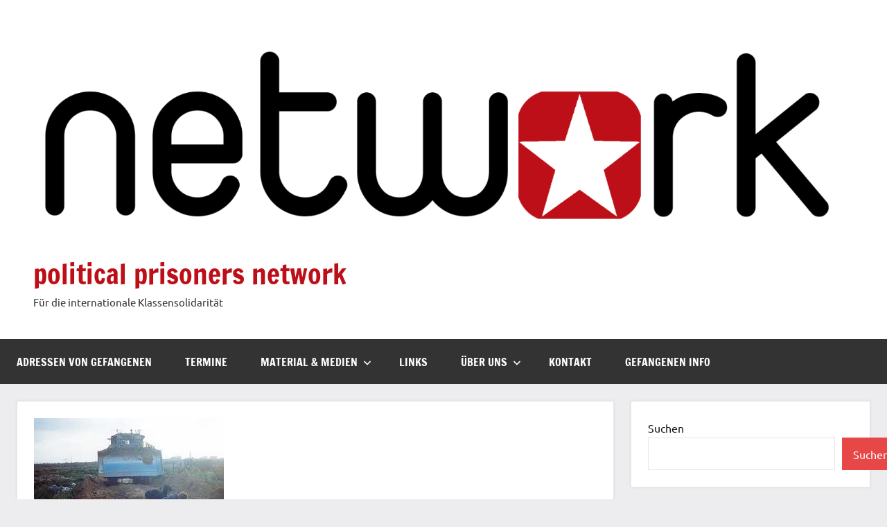

--- FILE ---
content_type: text/javascript
request_url: https://political-prisoners.net/wp-content/plugins/wp2pgpmail/js/base64.js?ver=6.9
body_size: 1497
content:

/* OpenPGP radix-64/base64 string encoding/decoding
 * Copyright 2005 Herbert Hanewinkel, www.haneWIN.de
 * version 1.0, check www.haneWIN.de for the latest version

 * This software is provided as-is, without express or implied warranty.  
 * Permission to use, copy, modify, distribute or sell this software, with or
 * without fee, for any purpose and by any individual or organization, is hereby
 * granted, provided that the above copyright notice and this paragraph appear 
 * in all copies. Distribution as a part of an application or binary must
 * include the above copyright notice in the documentation and/or other materials
 * provided with the application or distribution.
 */

var b64s='ABCDEFGHIJKLMNOPQRSTUVWXYZabcdefghijklmnopqrstuvwxyz0123456789+/'

function s2r(t)
{
 var a, c, n;
 var r='', l=0, s=0;
 var tl=t.length;

 for(n=0; n<tl; n++)
 {
  c=t.charCodeAt(n);
  if(s == 0)
  {
   r+=b64s.charAt((c>>2)&63);
   a=(c&3)<<4;
  }
  else if(s==1)
  {
   r+=b64s.charAt((a|(c>>4)&15));
   a=(c&15)<<2;
  }
  else if(s==2)
  {
   r+=b64s.charAt(a|((c>>6)&3));
   l+=1;
   if((l%60)==0) r+="\n";
   r+=b64s.charAt(c&63);
  }
  l+=1;
  if((l%60)==0) r+="\n";

  s+=1;
  if(s==3) s=0;  
 }
 if(s>0)
 {
  r+=b64s.charAt(a);
  l+=1;
  if((l%60)==0) r+="\n";
  r+='=';
  l+=1;
 }
 if(s==1)
 {
  if((l%60)==0) r+="\n";
  r+='=';
 }

 return r;
}

function r2s(t)
{
 var c, n;
 var r='', s=0, a=0;
 var tl=t.length;

 for(n=0; n<tl; n++)
 {
  c=b64s.indexOf(t.charAt(n));
  if(c >= 0)
  {
   if(s) r+=String.fromCharCode(a | (c>>(6-s))&255);
   s=(s+2)&7;
   a=(c<<s)&255;
  }
 }
 return r;
}
